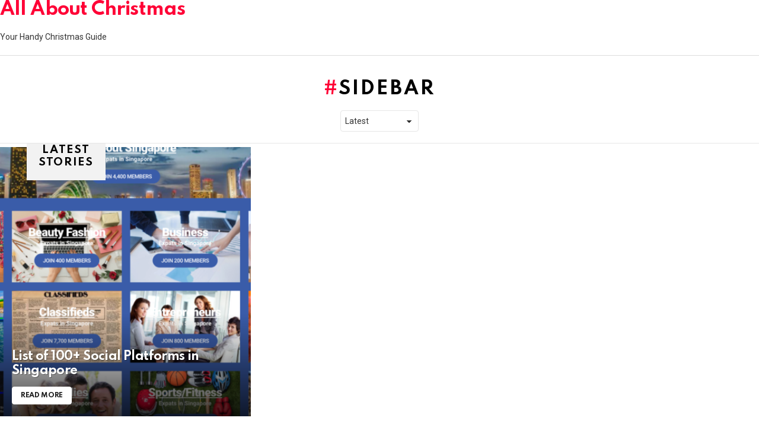

--- FILE ---
content_type: application/javascript
request_url: https://allabout.christmas/wp-content/plugins/easy-social-share-buttons3/assets/modules/sharing-bar.min.js
body_size: 100
content:
jQuery(document).ready(function(s){"use strict";if(!a)var a=function(s,a){var t,e,i,o;return function(){i=this,e=[].slice.call(arguments,0),o=new Date;var r=function(){var n=new Date-o;n<a?t=setTimeout(r,a-n):(t=null,s.apply(i,e))};t||(t=setTimeout(r,a))}};var t=function(s){return s=parseInt(s),!isNaN(s)&&isFinite(s)||(s=0),s};if(s(".essb_bottombar").length&&essb.responsiveEventsCanRun(s(".essb_bottombar"))){var e=s(".essb_bottombar");""==(s(e).find(".essb_links").data("bottombar-appear")||"")&&""==(s(e).find(".essb_links").data("bottombar-disappear")||"")||s(window).on("scroll",a(function(){var a,e=s(window).scrollTop()/(s(document).height()-s(window).height())*100;if(s(".essb_bottombar").length&&(a=s(".essb_bottombar")),a&&void 0!==a){var i=t(s(a).find(".essb_links").data("bottombar-appear")||""),o=t(s(a).find(".essb_links").data("bottombar-disappear")||"");if(i>0){if(e>=i&&!a.hasClass("essb_active_bottombar"))return void a.addClass("essb_active_bottombar");if(e<i&&a.hasClass("essb_active_bottombar"))return void a.removeClass("essb_active_bottombar")}if(o>0){if(e>=o&&!a.hasClass("hidden-float"))return a.addClass("hidden-float"),void a.css({opacity:"0"});if(e<o&&a.hasClass("hidden-float"))return a.removeClass("hidden-float"),void a.css({opacity:"1"})}}},1))}if(essb.responsiveEventsCanRun(s(".essb_topbar"))&&s(".essb_topbar").length){e=s(".essb_topbar");""==(s(e).find(".essb_links").data("topbar-appear")||"")&&""==(s(e).find(".essb_links").data("topbar-disappear")||"")||s(window).on("scroll",a(function(){var a,e=s(window).scrollTop()/(s(document).height()-s(window).height())*100;if(s(".essb_topbar").length&&(a=s(".essb_topbar")),a&&void 0!==a){var i=t(s(a).find(".essb_links").data("topbar-appear")||""),o=t(s(a).find(".essb_links").data("topbar-disappear")||"");if(i>0){if(e>=i&&!a.hasClass("essb_active_topbar"))return void a.addClass("essb_active_topbar");if(e<i&&a.hasClass("essb_active_topbar"))return void a.removeClass("essb_active_topbar")}if(o>0){if(e>=o&&!a.hasClass("hidden-float"))return a.addClass("hidden-float"),void a.css({opacity:"0"});if(e<o&&a.hasClass("hidden-float"))return a.removeClass("hidden-float"),void a.css({opacity:"1"})}}},1))}});


--- FILE ---
content_type: application/javascript
request_url: https://allabout.christmas/wp-content/plugins/wp-simple-pay-pro-3/includes/pro/assets/js/simpay-public-pro.min.js
body_size: 17819
content:
!function(e){var t={};function n(r){if(t[r])return t[r].exports;var o=t[r]={i:r,l:!1,exports:{}};return e[r].call(o.exports,o,o.exports,n),o.l=!0,o.exports}n.m=e,n.c=t,n.d=function(e,t,r){n.o(e,t)||Object.defineProperty(e,t,{enumerable:!0,get:r})},n.r=function(e){"undefined"!=typeof Symbol&&Symbol.toStringTag&&Object.defineProperty(e,Symbol.toStringTag,{value:"Module"}),Object.defineProperty(e,"__esModule",{value:!0})},n.t=function(e,t){if(1&t&&(e=n(e)),8&t)return e;if(4&t&&"object"==typeof e&&e&&e.__esModule)return e;var r=Object.create(null);if(n.r(r),Object.defineProperty(r,"default",{enumerable:!0,value:e}),2&t&&"string"!=typeof e)for(var o in e)n.d(r,o,function(t){return e[t]}.bind(null,o));return r},n.n=function(e){var t=e&&e.__esModule?function(){return e.default}:function(){return e};return n.d(t,"a",t),t},n.o=function(e,t){return Object.prototype.hasOwnProperty.call(e,t)},n.p="",n(n.s=64)}([function(e,t,n){e.exports=n(19)},function(e,t){e.exports=function(e,t,n){return t in e?Object.defineProperty(e,t,{value:n,enumerable:!0,configurable:!0,writable:!0}):e[t]=n,e},e.exports.__esModule=!0,e.exports.default=e.exports},function(e,t){function n(e,t,n,r,o,a,i){try{var c=e[a](i),s=c.value}catch(e){return void n(e)}c.done?t(s):Promise.resolve(s).then(r,o)}e.exports=function(e){return function(){var t=this,r=arguments;return new Promise((function(o,a){var i=e.apply(t,r);function c(e){n(i,o,a,c,s,"next",e)}function s(e){n(i,o,a,c,s,"throw",e)}c(void 0)}))}},e.exports.__esModule=!0,e.exports.default=e.exports},function(e,t){var n=/^(?:submit|button|image|reset|file)$/i,r=/^(?:input|select|textarea|keygen)/i,o=/(\[[^\[\]]*\])/g;function a(e,t,n){if(t.match(o))!function e(t,n,r){if(0===n.length)return r;var o=n.shift(),a=o.match(/^\[(.+?)\]$/);if("[]"===o)return t=t||[],Array.isArray(t)?t.push(e(null,n,r)):(t._values=t._values||[],t._values.push(e(null,n,r))),t;if(a){var i=a[1],c=+i;isNaN(c)?(t=t||{})[i]=e(t[i],n,r):(t=t||[])[c]=e(t[c],n,r)}else t[o]=e(t[o],n,r);return t}(e,function(e){var t=[],n=new RegExp(o),r=/^([^\[\]]*)/.exec(e);for(r[1]&&t.push(r[1]);null!==(r=n.exec(e));)t.push(r[1]);return t}(t),n);else{var r=e[t];r?(Array.isArray(r)||(e[t]=[r]),e[t].push(n)):e[t]=n}return e}function i(e,t,n){return n=n.replace(/(\r)?\n/g,"\r\n"),n=(n=encodeURIComponent(n)).replace(/%20/g,"+"),e+(e?"&":"")+encodeURIComponent(t)+"="+n}e.exports=function(e,t){"object"!=typeof t?t={hash:!!t}:void 0===t.hash&&(t.hash=!0);for(var o=t.hash?{}:"",c=t.serializer||(t.hash?a:i),s=e&&e.elements?e.elements:[],u=Object.create(null),p=0;p<s.length;++p){var l=s[p];if((t.disabled||!l.disabled)&&l.name&&r.test(l.nodeName)&&!n.test(l.type)){var d=l.name,f=l.value;if("checkbox"!==l.type&&"radio"!==l.type||l.checked||(f=void 0),t.empty){if("checkbox"!==l.type||l.checked||(f=""),"radio"===l.type&&(u[l.name]||l.checked?l.checked&&(u[l.name]=!0):u[l.name]=!1),null==f&&"radio"==l.type)continue}else if(!f)continue;if("select-multiple"!==l.type)o=c(o,d,f);else{f=[];for(var m=l.options,y=!1,h=0;h<m.length;++h){var g=m[h],v=t.empty&&!g.value,b=g.value||v;g.selected&&b&&(y=!0,o=t.hash&&"[]"!==d.slice(d.length-2)?c(o,d+"[]",g.value):c(o,d,g.value))}!y&&t.empty&&(o=c(o,d,""))}}}if(t.empty)for(var d in u)u[d]||(o=c(o,d,""));return o}},function(e,t,n){"use strict";(function(e){n.d(t,"a",(function(){return c}));var r=n(2),o=n.n(r),a=n(0),i=n.n(a);function c(_x,e){return s.apply(this,arguments)}function s(){return(s=o()(i.a.mark((function t(n,r){return i.a.wrap((function(t){for(;;)switch(t.prev=t.next){case 0:return t.prev=0,t.next=3,e.ajax({data:r,method:"POST",url:"".concat(wpApiSettings.root,"wpsp/").concat(n),beforeSend:function(e){e.setRequestHeader("X-WP-Nonce",wpApiSettings.nonce)}});case 3:return t.abrupt("return",t.sent);case 6:throw t.prev=6,t.t0=t.catch(0),t.t0.responseJSON;case 10:case"end":return t.stop()}}),t,null,[[0,6]])})))).apply(this,arguments)}}).call(this,n(5))},function(e,t){e.exports=jQuery},function(e,t,n){var r=n(30),o=n(31),a=n(32),i=n(33);e.exports=function(e){return r(e)||o(e)||a(e)||i()},e.exports.__esModule=!0,e.exports.default=e.exports},,function(e,t){function n(t){return e.exports=n="function"==typeof Symbol&&"symbol"==typeof Symbol.iterator?function(e){return typeof e}:function(e){return e&&"function"==typeof Symbol&&e.constructor===Symbol&&e!==Symbol.prototype?"symbol":typeof e},e.exports.__esModule=!0,e.exports.default=e.exports,n(t)}e.exports=n,e.exports.__esModule=!0,e.exports.default=e.exports},,function(e,t,n){"use strict";n.d(t,"a",(function(){return a.a})),n.d(t,"b",(function(){return r})),n.d(t,"c",(function(){return o}));var r={};n.r(r),n.d(r,"create",(function(){return d}));var o={};n.r(o),n.d(o,"create",(function(){return y})),n.d(o,"updatePaymentMethod",(function(){return h}));var a=n(4),i=n(1),c=n.n(i),s=n(3),u=n.n(s);function p(e,t){var n=Object.keys(e);if(Object.getOwnPropertySymbols){var r=Object.getOwnPropertySymbols(e);t&&(r=r.filter((function(t){return Object.getOwnPropertyDescriptor(e,t).enumerable}))),n.push.apply(n,r)}return n}function l(e){for(var t=1;t<arguments.length;t++){var n=null!=arguments[t]?arguments[t]:{};t%2?p(Object(n),!0).forEach((function(t){c()(e,t,n[t])})):Object.getOwnPropertyDescriptors?Object.defineProperties(e,Object.getOwnPropertyDescriptors(n)):p(Object(n)).forEach((function(t){Object.defineProperty(e,t,Object.getOwnPropertyDescriptor(n,t))}))}return e}function d(){var e=arguments.length>0&&void 0!==arguments[0]?arguments[0]:{},t=arguments.length>1?arguments[1]:void 0,n=t.id,r=t.state;return Object(a.a)("v2/setupintent/create",l({form_values:u()(t[0],{hash:!0}),form_data:JSON.stringify(r),form_id:n},e))}function f(e,t){var n=Object.keys(e);if(Object.getOwnPropertySymbols){var r=Object.getOwnPropertySymbols(e);t&&(r=r.filter((function(t){return Object.getOwnPropertyDescriptor(e,t).enumerable}))),n.push.apply(n,r)}return n}function m(e){for(var t=1;t<arguments.length;t++){var n=null!=arguments[t]?arguments[t]:{};t%2?f(Object(n),!0).forEach((function(t){c()(e,t,n[t])})):Object.getOwnPropertyDescriptors?Object.defineProperties(e,Object.getOwnPropertyDescriptors(n)):f(Object(n)).forEach((function(t){Object.defineProperty(e,t,Object.getOwnPropertyDescriptor(n,t))}))}return e}function y(){var e=arguments.length>0&&void 0!==arguments[0]?arguments[0]:{},t=arguments.length>1?arguments[1]:void 0,n=t.id,r=t.state,o=t.__unstableLegacyFormData;return Object(a.a)("v2/subscription",m({form_values:u()(t[0],{hash:!0}),form_data:JSON.stringify(m(m({},o),r)),form_id:n},e))}function h(e,t,n,r,o){return Object(a.a)("v2/subscription/payment_method/".concat(n,"/").concat(e),{customer_nonce:t,form_values:o,form_id:r})}},function(e,t,n){"use strict";n.d(t,"a",(function(){return o})),n.d(t,"b",(function(){return a}));var r={base:{color:"#32325d",fontFamily:"-apple-system, BlinkMacSystemFont, Segoe UI, Helvetica, Arial, sans-serif, Apple Color Emoji, Segoe UI Emoji",fontSize:"15px",fontSmoothing:"antialiased",fontWeight:"normal","::placeholder":{color:"#aab7c4"}},invalid:{color:"#fa755a",iconColor:"#fa755a"}};function o(e,t){if(document.getElementById("simpay-stripe-element-styles"))return r;var n,o=document.createElement("style");if(o.id="simpay-stripe-element-styles",(n=document.querySelector("input.simpay-email"))||(n=document.querySelector('body [role="main"] input:not([type="hidden"])')),!n)return o.innerHTML=".StripeElement.simpay-field-wrap {\n\t\t\tbackground: #fff;\n\t\t\tborder: 1px solid #d1d1d1;\n\t\t\tborder-radius: 4px;\n\t\t\tpadding: 0.4375em;\n\t\t\theight: 36px;\n\t\t\tmin-height: 36px;\n\t\t}",document.body.appendChild(o),r;var a=window.getComputedStyle(n),i=(window.getComputedStyle(n,"::placeholder"),["top","right","bottom","left"].map((function(e){return"border-".concat(e,"-color: ").concat(a.getPropertyValue("border-".concat(e,"-color")),";\n\t\t\tborder-").concat(e,"-width: ").concat(a.getPropertyValue("border-".concat(e,"-width")),";\n\t\t\tborder-").concat(e,"-style: ").concat(a.getPropertyValue("border-".concat(e,"-style")),";\n\t\t\tpadding-").concat(e,": ").concat(a.getPropertyValue("padding-".concat(e)),";")}))),c=["top-right","bottom-right","bottom-left","top-left"].map((function(e){return"border-".concat(e,"-radius: ").concat(a.getPropertyValue("border-".concat(e,"-radius")),";")}));return o.innerHTML=".StripeElement.simpay-field-wrap {\n\t\t\tbackground-color: ".concat(a.getPropertyValue("background-color"),";\n\t\t\t").concat(i.join(""),"\n\t\t\t").concat(c.join(""),"\n\t\t}"),document.body.appendChild(o),{base:{color:a.getPropertyValue("color"),fontFamily:a.getPropertyValue("font-family"),fontSize:a.getPropertyValue("font-size"),fontWeight:a.getPropertyValue("font-weight"),fontSmoothing:a.getPropertyValue("-webkit-font-smoothing"),"::placeholder":{color:"#c7c7c7"}}}}function a(e){var t=e.find(".simpay-billing-address-container");return{name:e.find(".simpay-customer-name").val()||null,email:e.find(".simpay-email").val()||null,phone:e.find(".simpay-telephone").val()||null,address:0!==t.length?{line1:t.find(".simpay-address-street").val()||null,city:t.find(".simpay-address-city").val()||null,state:t.find(".simpay-address-state").val()||null,postal_code:t.find(".simpay-address-zip").val()||null,country:t.find(".simpay-address-country").val()||null}:null}}},function(e,t,n){"use strict";n.d(t,"b",(function(){return O})),n.d(t,"a",(function(){return x})),n.d(t,"c",(function(){return P}));var r=n(24),o=n(1),a=n.n(o),i=n(2),c=n.n(i),s=n(0),u=n.n(s),p=n(3),l=n.n(p),d=n(39),f=n(10);function m(e,t){var n=Object.keys(e);if(Object.getOwnPropertySymbols){var r=Object.getOwnPropertySymbols(e);t&&(r=r.filter((function(t){return Object.getOwnPropertyDescriptor(e,t).enumerable}))),n.push.apply(n,r)}return n}function y(e){for(var t=1;t<arguments.length;t++){var n=null!=arguments[t]?arguments[t]:{};t%2?m(Object(n),!0).forEach((function(t){a()(e,t,n[t])})):Object.getOwnPropertyDescriptors?Object.defineProperties(e,Object.getOwnPropertyDescriptors(n)):m(Object(n)).forEach((function(t){Object.defineProperty(e,t,Object.getOwnPropertyDescriptor(n,t))}))}return e}var h=window.wpsp.api,g=h.customers,v=h.charges,b=h.subscriptions;function w(){return(w=c()(u.a.mark((function e(t){var n,o,a,i,c,s,p,m,h,w,_,j,S,k,D,I,L,E;return u.a.wrap((function(e){for(;;)switch(e.prev=e.next){case 0:if(n=t[0].querySelector(".simpay-ach-debit-wrap"),o=n.dataset,a=o.publicToken,i=o.accountId,c=t.id,s=t.enable,p=t.state,m=t.__unstableLegacyFormData,h=m.stripeParams.success_url,w=p.isSubscription,_=p.isRecurring,a){e.next=8;break}return s(),e.abrupt("return",r.b.open());case 8:return window.localStorage.removeItem(O),window.localStorage.removeItem(x),window.localStorage.removeItem(P),e.next=13,Object(f.a)("v2/plaid-token",{form_values:l()(t[0],{hash:!0}),form_data:y(y({},m),p),form_id:c,public_token:a,account_id:i});case 13:return j=e.sent,S=j.stripe_bank_account_token,e.next=17,g.create({source_id:S},t);case 17:if(k=e.sent,D=k.customer,I=k.nonce,!w&&!_){e.next=25;break}return e.next=23,b.create({customer_id:D.id,customer_nonce:I},t);case 23:e.next=28;break;case 25:return L=D.default_source,e.next=28,v.create({customer_id:D.id,customer_nonce:I,source_id:L},t);case 28:E=Object(d.a)(h,{customer_id:D.id}),window.location.href=E;case 30:case"end":return e.stop()}}),e)})))).apply(this,arguments)}var _=window.wpsp.paymentForms.registerPaymentMethod,O="simpay_form",x="simpay_form_redirect",P="simpay_token";_("ach-debit",{setup:r.a,submit:function(_x){return w.apply(this,arguments)}})},function(e,t){function n(e,t){for(var n=0;n<t.length;n++){var r=t[n];r.enumerable=r.enumerable||!1,r.configurable=!0,"value"in r&&(r.writable=!0),Object.defineProperty(e,r.key,r)}}e.exports=function(e,t,r){return t&&n(e.prototype,t),r&&n(e,r),Object.defineProperty(e,"prototype",{writable:!1}),e},e.exports.__esModule=!0,e.exports.default=e.exports},function(e,t){e.exports=function(e,t){if(!(e instanceof t))throw new TypeError("Cannot call a class as a function")},e.exports.__esModule=!0,e.exports.default=e.exports},function(e,t,n){"use strict";function r(e){return(function(e){let t;try{t=new URL(e,"http://example.com").search.substring(1)}catch(e){}if(t)return t}(e)||"").replace(/\+/g,"%20").split("&").reduce((e,t)=>{const[n,r=""]=t.split("=").filter(Boolean).map(decodeURIComponent);return n&&function(e,t,n){const r=t.length,o=r-1;for(let a=0;a<r;a++){let r=t[a];!r&&Array.isArray(e)&&(r=e.length.toString());const i=!isNaN(Number(t[a+1]));e[r]=a===o?n:e[r]||(i?[]:{}),Array.isArray(e[r])&&!i&&(e[r]={...e[r]}),e=e[r]}}(e,n.replace(/\]/g,"").split("["),r),e},{})}n.d(t,"a",(function(){return r}))},,function(e,t){function n(t){return e.exports=n=Object.setPrototypeOf?Object.getPrototypeOf:function(e){return e.__proto__||Object.getPrototypeOf(e)},e.exports.__esModule=!0,e.exports.default=e.exports,n(t)}e.exports=n,e.exports.__esModule=!0,e.exports.default=e.exports},function(e,t){e.exports=function(e,t){(null==t||t>e.length)&&(t=e.length);for(var n=0,r=new Array(t);n<t;n++)r[n]=e[n];return r},e.exports.__esModule=!0,e.exports.default=e.exports},function(e,t,n){var r=function(e){"use strict";var t=Object.prototype,n=t.hasOwnProperty,r="function"==typeof Symbol?Symbol:{},o=r.iterator||"@@iterator",a=r.asyncIterator||"@@asyncIterator",i=r.toStringTag||"@@toStringTag";function c(e,t,n){return Object.defineProperty(e,t,{value:n,enumerable:!0,configurable:!0,writable:!0}),e[t]}try{c({},"")}catch(e){c=function(e,t,n){return e[t]=n}}function s(e,t,n,r){var o=t&&t.prototype instanceof l?t:l,a=Object.create(o.prototype),i=new x(r||[]);return a._invoke=function(e,t,n){var r="suspendedStart";return function(o,a){if("executing"===r)throw new Error("Generator is already running");if("completed"===r){if("throw"===o)throw a;return{value:void 0,done:!0}}for(n.method=o,n.arg=a;;){var i=n.delegate;if(i){var c=w(i,n);if(c){if(c===p)continue;return c}}if("next"===n.method)n.sent=n._sent=n.arg;else if("throw"===n.method){if("suspendedStart"===r)throw r="completed",n.arg;n.dispatchException(n.arg)}else"return"===n.method&&n.abrupt("return",n.arg);r="executing";var s=u(e,t,n);if("normal"===s.type){if(r=n.done?"completed":"suspendedYield",s.arg===p)continue;return{value:s.arg,done:n.done}}"throw"===s.type&&(r="completed",n.method="throw",n.arg=s.arg)}}}(e,n,i),a}function u(e,t,n){try{return{type:"normal",arg:e.call(t,n)}}catch(e){return{type:"throw",arg:e}}}e.wrap=s;var p={};function l(){}function d(){}function f(){}var m={};c(m,o,(function(){return this}));var y=Object.getPrototypeOf,h=y&&y(y(P([])));h&&h!==t&&n.call(h,o)&&(m=h);var g=f.prototype=l.prototype=Object.create(m);function v(e){["next","throw","return"].forEach((function(t){c(e,t,(function(e){return this._invoke(t,e)}))}))}function b(e,t){var r;this._invoke=function(o,a){function i(){return new t((function(r,i){!function r(o,a,i,c){var s=u(e[o],e,a);if("throw"!==s.type){var p=s.arg,l=p.value;return l&&"object"==typeof l&&n.call(l,"__await")?t.resolve(l.__await).then((function(e){r("next",e,i,c)}),(function(e){r("throw",e,i,c)})):t.resolve(l).then((function(e){p.value=e,i(p)}),(function(e){return r("throw",e,i,c)}))}c(s.arg)}(o,a,r,i)}))}return r=r?r.then(i,i):i()}}function w(e,t){var n=e.iterator[t.method];if(void 0===n){if(t.delegate=null,"throw"===t.method){if(e.iterator.return&&(t.method="return",t.arg=void 0,w(e,t),"throw"===t.method))return p;t.method="throw",t.arg=new TypeError("The iterator does not provide a 'throw' method")}return p}var r=u(n,e.iterator,t.arg);if("throw"===r.type)return t.method="throw",t.arg=r.arg,t.delegate=null,p;var o=r.arg;return o?o.done?(t[e.resultName]=o.value,t.next=e.nextLoc,"return"!==t.method&&(t.method="next",t.arg=void 0),t.delegate=null,p):o:(t.method="throw",t.arg=new TypeError("iterator result is not an object"),t.delegate=null,p)}function _(e){var t={tryLoc:e[0]};1 in e&&(t.catchLoc=e[1]),2 in e&&(t.finallyLoc=e[2],t.afterLoc=e[3]),this.tryEntries.push(t)}function O(e){var t=e.completion||{};t.type="normal",delete t.arg,e.completion=t}function x(e){this.tryEntries=[{tryLoc:"root"}],e.forEach(_,this),this.reset(!0)}function P(e){if(e){var t=e[o];if(t)return t.call(e);if("function"==typeof e.next)return e;if(!isNaN(e.length)){var r=-1,a=function t(){for(;++r<e.length;)if(n.call(e,r))return t.value=e[r],t.done=!1,t;return t.value=void 0,t.done=!0,t};return a.next=a}}return{next:j}}function j(){return{value:void 0,done:!0}}return d.prototype=f,c(g,"constructor",f),c(f,"constructor",d),d.displayName=c(f,i,"GeneratorFunction"),e.isGeneratorFunction=function(e){var t="function"==typeof e&&e.constructor;return!!t&&(t===d||"GeneratorFunction"===(t.displayName||t.name))},e.mark=function(e){return Object.setPrototypeOf?Object.setPrototypeOf(e,f):(e.__proto__=f,c(e,i,"GeneratorFunction")),e.prototype=Object.create(g),e},e.awrap=function(e){return{__await:e}},v(b.prototype),c(b.prototype,a,(function(){return this})),e.AsyncIterator=b,e.async=function(t,n,r,o,a){void 0===a&&(a=Promise);var i=new b(s(t,n,r,o),a);return e.isGeneratorFunction(n)?i:i.next().then((function(e){return e.done?e.value:i.next()}))},v(g),c(g,i,"Generator"),c(g,o,(function(){return this})),c(g,"toString",(function(){return"[object Generator]"})),e.keys=function(e){var t=[];for(var n in e)t.push(n);return t.reverse(),function n(){for(;t.length;){var r=t.pop();if(r in e)return n.value=r,n.done=!1,n}return n.done=!0,n}},e.values=P,x.prototype={constructor:x,reset:function(e){if(this.prev=0,this.next=0,this.sent=this._sent=void 0,this.done=!1,this.delegate=null,this.method="next",this.arg=void 0,this.tryEntries.forEach(O),!e)for(var t in this)"t"===t.charAt(0)&&n.call(this,t)&&!isNaN(+t.slice(1))&&(this[t]=void 0)},stop:function(){this.done=!0;var e=this.tryEntries[0].completion;if("throw"===e.type)throw e.arg;return this.rval},dispatchException:function(e){if(this.done)throw e;var t=this;function r(n,r){return i.type="throw",i.arg=e,t.next=n,r&&(t.method="next",t.arg=void 0),!!r}for(var o=this.tryEntries.length-1;o>=0;--o){var a=this.tryEntries[o],i=a.completion;if("root"===a.tryLoc)return r("end");if(a.tryLoc<=this.prev){var c=n.call(a,"catchLoc"),s=n.call(a,"finallyLoc");if(c&&s){if(this.prev<a.catchLoc)return r(a.catchLoc,!0);if(this.prev<a.finallyLoc)return r(a.finallyLoc)}else if(c){if(this.prev<a.catchLoc)return r(a.catchLoc,!0)}else{if(!s)throw new Error("try statement without catch or finally");if(this.prev<a.finallyLoc)return r(a.finallyLoc)}}}},abrupt:function(e,t){for(var r=this.tryEntries.length-1;r>=0;--r){var o=this.tryEntries[r];if(o.tryLoc<=this.prev&&n.call(o,"finallyLoc")&&this.prev<o.finallyLoc){var a=o;break}}a&&("break"===e||"continue"===e)&&a.tryLoc<=t&&t<=a.finallyLoc&&(a=null);var i=a?a.completion:{};return i.type=e,i.arg=t,a?(this.method="next",this.next=a.finallyLoc,p):this.complete(i)},complete:function(e,t){if("throw"===e.type)throw e.arg;return"break"===e.type||"continue"===e.type?this.next=e.arg:"return"===e.type?(this.rval=this.arg=e.arg,this.method="return",this.next="end"):"normal"===e.type&&t&&(this.next=t),p},finish:function(e){for(var t=this.tryEntries.length-1;t>=0;--t){var n=this.tryEntries[t];if(n.finallyLoc===e)return this.complete(n.completion,n.afterLoc),O(n),p}},catch:function(e){for(var t=this.tryEntries.length-1;t>=0;--t){var n=this.tryEntries[t];if(n.tryLoc===e){var r=n.completion;if("throw"===r.type){var o=r.arg;O(n)}return o}}throw new Error("illegal catch attempt")},delegateYield:function(e,t,n){return this.delegate={iterator:P(e),resultName:t,nextLoc:n},"next"===this.method&&(this.arg=void 0),p}},e}(e.exports);try{regeneratorRuntime=r}catch(e){"object"==typeof globalThis?globalThis.regeneratorRuntime=r:Function("r","regeneratorRuntime = r")(r)}},function(e,t,n){"use strict";(function(e){n.d(t,"a",(function(){return a}));var r=n(8),o=n.n(r);function a(e,t,n){var r=!1;"object"===o()(e)?(e.preventDefault(),r=e.target.dataset.formId):r=e;var a=document.querySelectorAll('.simpay-modal[data-form-id="'+r+'"]');0!==a.length&&(a=a[a.length-1],document.body.appendChild(a),"0"!==getComputedStyle(a).getPropertyValue("opacity")?(a.style.opacity=0,a.style.height=0):(a.style.opacity=1,a.style.height="100%",function(e){var t=["button:not([disabled])",'input:not([type="hidden"]):not([aria-hidden]):not([disabled])',"select:not([disabled])","textarea:not([disabled])"].join(","),n=e.querySelector(t);n&&(n.focus(),n.parentElement.classList.add("is-focused"))}(a)))}var i=!1;e(document.body).on("simpayBindCoreFormEventsAndTriggers",(function(e,t,n){!function(e,t,n){if(!0!==i){i=!0;var r=document.querySelectorAll("input.simpay-modal-control"),o=document.querySelectorAll("*:not(input).simpay-modal-control");_.each(r,(function(e){e.addEventListener("change",a)})),_.each(o,(function(e){e.addEventListener("click",a)}))}}()}))}).call(this,n(5))},function(e,t,n){"use strict";t.a=function(e){var t=e.__unstableLegacyFormData.checkoutButtonLoadingText;e.addClass("simpay-checkout-form--loading"),e.find(".simpay-checkout-btn").prop("disabled",!0).addClass("simpay-disabled").find("span").html(t)}},function(e,t,n){"use strict";t.a=function(e,t){var n,r=e.enable,o=e.__unstableLegacyFormData,a=o.stripeErrorMessages,i=o.unknownError;if(t&&""===t)n="";else if(void 0!==t){var c=t.message,s=t.code;n=c||t,s&&a[s]&&(n=a[s])}else n=i;e.find(".simpay-errors").html(n),r()}},function(e,t,n){"use strict";n.d(t,"b",(function(){return d})),n.d(t,"a",(function(){return m}));var r=n(2),o=n.n(r),a=n(0),i=n.n(a),c=n(39),s=window.wpsp.api,u=s.customers,p=s.subscriptions,l=s.paymentintents;function d(_x,e,t){return f.apply(this,arguments)}function f(){return(f=o()(i.a.mark((function e(t,n,r){var o,a,c;return i.a.wrap((function(e){for(;;)switch(e.prev=e.next){case 0:return o=n.nonce,a=n.customer,c=r.stripeInstance,e.next=4,p.create({customer_id:a.id,customer_nonce:o},r).then((function(e){var n=e.status,r=e.latest_invoice.payment_intent,o=e.pending_setup_intent;if("active"===n||"trialing"===n&&!r&&!o)return e;var a=o||r,i=a.status,s=a.client_secret,u=a.last_payment_error;if("requires_payment_method"===i)throw{message:u.message};return"requires_action"===i?c[o?"confirmCardSetup":"confirmCardPayment"](s,{payment_method:t.id}).then((function(e){var t=e.error;if(t)throw t})):void 0}));case 4:return e.abrupt("return",e.sent);case 5:case"end":return e.stop()}}),e)})))).apply(this,arguments)}function m(e,t,n){return y.apply(this,arguments)}function y(){return(y=o()(i.a.mark((function e(t,n,r){var o,a,c;return i.a.wrap((function(e){for(;;)switch(e.prev=e.next){case 0:return o=n.nonce,a=n.customer,c=r.stripeInstance,e.next=4,l.create({customer_id:a.id,customer_nonce:o,payment_method_id:t.id,payment_method_type:"card"},r).then((function(e){var t=e.client_secret;return c.confirmCardPayment(t).then((function(e){if(e.error)throw e.error;return e}))}));case 4:return e.abrupt("return",e.sent);case 5:case"end":return e.stop()}}),e)})))).apply(this,arguments)}function h(){return(h=o()(i.a.mark((function e(t){var n,r,o,a,s,p,l,f,y,h,g,v;return i.a.wrap((function(e){for(;;)switch(e.prev=e.next){case 0:return n=t.stripeInstance,r=t.stripeInstance.elements,o=t.getOwnerData,a=t.state,s=t.__unstableLegacyFormData,p=s.stripeParams.success_url,l=a.isSubscription,f=a.isRecurring,e.next=5,n.createPaymentMethod({type:"card",card:r.card,billing_details:o(t)}).then((function(e){if(e.error)throw e.error;return e.paymentMethod}));case 5:return y=e.sent,e.next=8,u.create({payment_method_id:y.id},t);case 8:if(h=e.sent,!l&&!f){e.next=14;break}return e.next=12,d(y,h,t);case 12:e.next=16;break;case 14:return e.next=16,m(y,h,t);case 16:g=h.customer,v=Object(c.a)(p,{customer_id:g.id}),window.location.href=v;case 19:case"end":return e.stop()}}),e)})))).apply(this,arguments)}t.c=function(e){return h.apply(this,arguments)}},function(e,t,n){"use strict";(function(e){n.d(t,"b",(function(){return r}));var r,o=n(1),a=n.n(o),i=n(2),c=n.n(i),s=n(0),u=n.n(s),p=n(3),l=n.n(p),d=n(38),f=n(67),m=n(12),y=n(10),h=n(20);function g(e,t){var n=Object.keys(e);if(Object.getOwnPropertySymbols){var r=Object.getOwnPropertySymbols(e);t&&(r=r.filter((function(t){return Object.getOwnPropertyDescriptor(e,t).enumerable}))),n.push.apply(n,r)}return n}function v(e){for(var t=1;t<arguments.length;t++){var n=null!=arguments[t]?arguments[t]:{};t%2?g(Object(n),!0).forEach((function(t){a()(e,t,n[t])})):Object.getOwnPropertyDescriptors?Object.defineProperties(e,Object.getOwnPropertyDescriptors(n)):g(Object(n)).forEach((function(t){Object.defineProperty(e,t,Object.getOwnPropertyDescriptor(n,t))}))}return e}e(document.body).on("simpayBindCoreFormEventsAndTriggers",(function(e,t,n){t.cart;var r=t[0].querySelector(".simpay-ach-debit-wrap button");if(r&&Object(d.a)(window.location.href,"oauth_redirect_uri")){!function(e,t){var n=window.localStorage.getItem("simpay_form");n&&(n=n.split("&"),window.localStorage.removeItem(m.b),window.localStorage.removeItem(m.a),n.forEach((function(t){var n=t.split("="),r=n[0].replace(/%5B/g,"[").replace(/%5D/g,"]"),o=decodeURIComponent(n[1].replace(/\+/g," ")),a=e[0].querySelector('[name="'.concat(r,'"]'));if(a){var i=new window.Event("change");switch(a.type){case"checkbox":a.checked="on"===o,a.dispatchEvent(i);break;case"radio":var c=e[0].querySelector('[name="'.concat(r,'"][value="').concat(o,'"]'));c.checked=!0,c.dispatchEvent(i);break;default:a.value=o,a.dispatchEvent(i)}}})),e.trigger("totalChanged",[e,t]))}(t,n),"overlay"===t.state.displayType&&Object(h.a)(t.id,t,n);var o=new window.Event("click");r.dispatchEvent(o);var a=t[0].querySelector("#simpay-payment-method-toggle-ach-debit");a&&a.dispatchEvent(o)}})),t.a=function(e){var t=e[0].querySelector(".simpay-ach-debit-wrap");if(t){var n=e.id,o=e.state,a=e.__unstableLegacyFormData,i=e.error,s=o.livemode,p=a.companyName,h=e[0].querySelector(".simpay-checkout-btn-container"),g=e[0].querySelectorAll(".simpay-form-tabs-toggles__toggle"),b=function(e){var t=e.target;h.style.display="simpay-payment-method-toggle-ach-debit"===t.id?"none":"block"};g&&(_.each(g,(function(e){return e.addEventListener("click",b)})),b({target:g[0]}));var w=function(){var t=c()(u.a.mark((function t(){var r,i;return u.a.wrap((function(t){for(;;)switch(t.prev=t.next){case 0:return window.localStorage.setItem(m.b,l()(e[0])),window.localStorage.setItem(m.a,window.location.href),t.next=4,Object(y.a)("v2/plaid-token/create-link-token",{form_values:l()(e[0],{hash:!0}),form_data:v(v({},a),o),form_id:n});case 4:return r=t.sent,i=r.link_token,t.abrupt("return",i);case 7:case"end":return t.stop()}}),t)})));return function(){return t.apply(this,arguments)}}(),O={env:!0===s?"production":"sandbox",clientName:p,product:["auth"],selectAccount:!0,onSuccess:function(e,n){var r=n.account_id;t.style.display="none",h.style.display="block",_.each(g,(function(e){return e.removeEventListener("click",b)})),t.dataset.publicToken=e,t.dataset.accountId=r},onExit:function(e){r.destroy(),null!==e&&i(e)}},x=t.querySelector("button");x&&(x.addEventListener("click",function(){var e=c()(u.a.mark((function e(t){var n,o,a;return u.a.wrap((function(e){for(;;)switch(e.prev=e.next){case 0:if(t.preventDefault(),e.prev=1,n=window.localStorage.getItem(m.c),o=n){e.next=9;break}return e.next=7,w();case 7:o=e.sent,window.localStorage.setItem(m.c,o);case 9:a=v({token:o},O),n&&(a.receivedRedirectUri=Object(d.a)(window.location.href,"oauth_redirect_uri"),window.history.pushState("","",Object(f.a)(window.location.href,"oauth_redirect_uri")),window.localStorage.removeItem(m.c)),(r=Plaid.create(a)).open(),e.next=18;break;case 15:e.prev=15,e.t0=e.catch(1),i(e.t0);case 18:case"end":return e.stop()}}),e,null,[[1,15]])})));return function(_x){return e.apply(this,arguments)}}()),x.addEventListener("keyup",(function(e){13===e.keyCode&&(e.preventDefault(),r.open())})))}}}).call(this,n(5))},function(e,t,n){"use strict";function r(e){let t="";const n=Object.entries(e);let r;for(;r=n.shift();){let[e,o]=r;if(Array.isArray(o)||o&&o.constructor===Object){const t=Object.entries(o).reverse();for(const[r,o]of t)n.unshift([`${e}[${r}]`,o])}else void 0!==o&&(null===o&&(o=""),t+="&"+[e,o].map(encodeURIComponent).join("="))}return t.substr(1)}n.d(t,"a",(function(){return r}))},function(e,t,n){var r=n(59);e.exports=function(e,t){if("function"!=typeof t&&null!==t)throw new TypeError("Super expression must either be null or a function");e.prototype=Object.create(t&&t.prototype,{constructor:{value:e,writable:!0,configurable:!0}}),Object.defineProperty(e,"prototype",{writable:!1}),t&&r(e,t)},e.exports.__esModule=!0,e.exports.default=e.exports},function(e,t,n){var r=n(8).default,o=n(60);e.exports=function(e,t){if(t&&("object"===r(t)||"function"==typeof t))return t;if(void 0!==t)throw new TypeError("Derived constructors may only return object or undefined");return o(e)},e.exports.__esModule=!0,e.exports.default=e.exports},,,function(e,t,n){var r=n(18);e.exports=function(e){if(Array.isArray(e))return r(e)},e.exports.__esModule=!0,e.exports.default=e.exports},function(e,t){e.exports=function(e){if("undefined"!=typeof Symbol&&null!=e[Symbol.iterator]||null!=e["@@iterator"])return Array.from(e)},e.exports.__esModule=!0,e.exports.default=e.exports},function(e,t,n){var r=n(18);e.exports=function(e,t){if(e){if("string"==typeof e)return r(e,t);var n=Object.prototype.toString.call(e).slice(8,-1);return"Object"===n&&e.constructor&&(n=e.constructor.name),"Map"===n||"Set"===n?Array.from(e):"Arguments"===n||/^(?:Ui|I)nt(?:8|16|32)(?:Clamped)?Array$/.test(n)?r(e,t):void 0}},e.exports.__esModule=!0,e.exports.default=e.exports},function(e,t){e.exports=function(){throw new TypeError("Invalid attempt to spread non-iterable instance.\nIn order to be iterable, non-array objects must have a [Symbol.iterator]() method.")},e.exports.__esModule=!0,e.exports.default=e.exports},function(e,t,n){"use strict";(function(e){n.d(t,"a",(function(){return a}));var r=n(6),o=n.n(r);function a(e,t,n){var r=e.currency,a=e.recurring,i=e.can_recur,c=n.paymentMethods,s=c.filter((function(e){return e.currencies.includes(r)})),u=_.map(s,"id"),p=c.filter((function(e){return!0===e.recurring})),l=_.map(p,"id"),d=t[0].querySelectorAll(".simpay-payment-method-toggle"),f=t[0].querySelector(".simpay-payment-method-toggle.is-active"),m=0;o()(d).forEach((function(e){var n=e.dataset.paymentMethod,r=u.includes(n),o=l.includes(n);if(r){e.style.display="block",null!==a&&!1===i&&!1===o&&(e.style.display="none");var c=t[0].querySelector(".simpay-recurring-amount-toggle");c&&!0===c.checked&&!1===o&&(e.style.display="none")}else e.style.display="none";"block"===e.style.display&&(m+=1)})),"none"===f.style.display&&t.find(".simpay-payment-method-toggle:visible").first().click(),t[0].querySelector(".simpay-form-tabs-toggles").style.display=1===m?"none":"flex"}e(document.body).on("simpayBindCoreFormEventsAndTriggers",(function(e,t,n){t[0].querySelector(".simpay-card-container")&&t.on("simpayMultiPlanChanged",(function(e,r){a(r,t,n)}))}))}).call(this,n(5))},function(e,t,n){"use strict";(function(e){var t=n(8),r=n.n(t),o=window.spShared,a=o.convertToDollars,i=o.formatCurrency,c=window.simpayApp.isStripeCheckoutForm;function s(e,t,n){!function(e){var t=e.cart,n=i(t.isZeroDecimal()?t.getSubtotal():a(t.getSubtotal()),!0,t.getCurrencySymbol(),t.isZeroDecimal());e.find(".simpay-subtotal-amount-value").text(n),e.find(".simpay-subtotal-amount-container").toggle(t.getTotal()!==t.getSubtotal())}(t),function(e){var t=e.cart,n=t.getCoupon();if(e.find(".simpay-coupon-amount-container").toggle("object"===r()(n)),"object"===r()(n)){var o=i(t.isZeroDecimal()?t.getDiscount():a(t.getDiscount()),!0,t.getCurrencySymbol(),t.isZeroDecimal());e.find(".simpay-coupon-amount-name").text(n.id),e.find(".simpay-coupon-amount-value").text("-".concat(o))}}(t),function(e){var t=e.cart,n=0,r=t.getAppliedTaxRates();_.forEach(r,(function(r,o){var c=r.reduce((function(e,t){return e+t}),0);n+=c;var s=i(t.isZeroDecimal()?c:a(c),!0,t.getCurrencySymbol(),t.isZeroDecimal());e.find(".simpay-tax-amount-value-".concat(o)).text(s)})),e.find(".simpay-tax-amount").val(n)}(t),function(e,t){var n=e.cart,r=i(n.isZeroDecimal()?n.getTotal():a(n.getTotal()),!0,n.getCurrencySymbol(),n.isZeroDecimal());e.find(".simpay-total-amount-value").text(r),window.simpayApp.setCoreFinalAmount(e,t);var o=t.startTrial,s=t.paymentButtonText,u=t.checkoutButtonText,p=c(t)?e.find(".simpay-payment-btn span"):e.find(".simpay-checkout-btn span");if(0===n.getTotal())p.html(o);else{var l='<em class="simpay-total-amount-value">'.concat(r,"</span>"),d=c(t)?s:u;p.html(d.replace("{{amount}}",l))}}(t,n),function(e){var t,n,r,o,c,s,u,p,l,d,f,m,y,h,g=e[0].querySelector(".simpay-total-amount-recurring-container");if(g)try{if(!1===e.cart.getLineItem("base").subscription)g.style.display="none";else{var v=(t=e,n=window.spGeneral.strings,r=n.recurringIntervals,o=n.recurringIntervalDisplay,c=n.recurringIntervalDisplayLimitedDiscount,s=t.cart,u=s.coupon,p=s.getLineItem("base"),l=p.subscription,d=l.interval,f=l.intervalCount,m=r[d],y=i(s.isZeroDecimal()?s.getRecurringTotal():a(s.getRecurringTotal()),!0,s.getCurrencySymbol(),s.isZeroDecimal()),h=i(s.isZeroDecimal()?p.getTotal()+p.getDiscount():a(p.getTotal()+p.getDiscount()),!0,s.getCurrencySymbol(),s.isZeroDecimal()),(u&&"forever"!==u.duration?c:o).replace("%1$s",y).replace("%2$s",1===f?"":f).replace("%3$s",1===f?m[0]:m[1]).replace("%4$s",u.duration_in_months).replace("%5$s",o.replace("%1$s",h).replace("%2$s",1===f?"":f).replace("%3$s",1===f?m[0]:m[1])));e.find(".simpay-total-amount-recurring-value").text(v),g.style.display="block"}}catch(e){console.log(e),g.style.display="none"}}(t)}e(document.body).on("simpayBindCoreFormEventsAndTriggers",(function(e,t,n){t.on("totalChanged",(function(e,t,n){s(0,t,n)})),s(0,t,n)}))}).call(this,n(5))},function(e,t,n){"use strict";(function(e){var r=n(2),o=n.n(r),a=n(0),i=n.n(a),c=n(39),s=n(23),u=window.wpsp.api.customers;function p(){return(p=o()(i.a.mark((function t(n){var r,o,a,p,l,d,f,m,y,h,g,v,b;return i.a.wrap((function(t){for(;;)switch(t.prev=t.next){case 0:return r=n.state,o=n.__unstableLegacyFormData,a=r.isSubscription,p=r.isRecurring,l=r.__unstablePaymentRequestPaymentMethod,d=o.stripeParams.success_url,f=l.id,m=l.billing_details,y=m.name,(h=m.email)&&""!==h&&e("<input>").attr({type:"hidden",name:"simpay_email",value:h}).appendTo(n),y&&""!==y&&e("<input>").attr({type:"hidden",name:"simpay_customer_name",value:y}).appendTo(n),t.next=9,u.create({payment_method_id:f},n);case 9:if(g=t.sent,!a&&!p){t.next=15;break}return t.next=13,Object(s.b)(l,g,n);case 13:t.next=17;break;case 15:return t.next=17,Object(s.a)(l,g,n);case 17:v=g.customer,b=Object(c.a)(d,{customer_id:v.id}),window.location.href=b;case 20:case"end":return t.stop()}}),t)})))).apply(this,arguments)}t.a=function(_x){return p.apply(this,arguments)}}).call(this,n(5))},function(e,t,n){"use strict";(function(e){var r=n(20);t.a={init:function(){e(document.body).on("simpayFinalizeCoreAmount",window.simpayAppPro.updateAmounts)},setOnFieldFocus:function(t,n){t.find(".simpay-form-control").each((function(n,r){var o=e(r);o.on("focusin",(function(n){t.isDirty=!0,e(n.target).addClass("is-focused")})),o.on("focusout",(function(t){var n=e(t.target);setTimeout((function(){n.removeClass("is-focused"),o.val()?n.addClass("is-filled"):n.removeClass("is-filled")}),300)}))}))},updateAmounts:function(e,t,n){var r=window.spShared,o=r.convertToDollars,a=r.debugLog;try{var i=t.cart.getTotal();n.finalAmount=o(i),n.stripeParams.amount=i,t.find(".simpay-amount").val(i)}catch(e){a(e)}},toggleOverlayForm:r.a}}).call(this,n(5))},function(e,t,n){"use strict";n.d(t,"a",(function(){return o}));var r=n(15);function o(e,t){return Object(r.a)(e)[t]}},function(e,t,n){"use strict";n.d(t,"a",(function(){return a}));var r=n(15),o=n(25);function a(e="",t){if(!t||!Object.keys(t).length)return e;let n=e;const a=e.indexOf("?");return-1!==a&&(t=Object.assign(Object(r.a)(e),t),n=n.substr(0,a)),n+"?"+Object(o.a)(t)}},,,,,,,,,,,,function(e,t,n){"use strict";(function(e){function t(e,t,n){var r=1;t.cart,0!==t.find(".simpay-quantity-dropdown").length?(r=parseFloat(t.find(".simpay-quantity-dropdown").find("option:selected").data("quantity")),t.trigger("simpayDropdownQuantityChange")):0!==t.find(".simpay-quantity-radio").length?(r=parseFloat(t.find(".simpay-quantity-radio").find('input[type="radio"]:checked').data("quantity")),t.trigger("simpayRadioQuantityChange")):0!==t.find(".simpay-quantity-input").length&&(r=parseFloat(t.find(".simpay-quantity-input").val()),t.trigger("simpayNumberQuantityChange")),r<1&&(r=1),n.quantity=r;try{t.cart.getLineItem("base").update({quantity:r}),t.find(".simpay-quantity").val(r),t.trigger("totalChanged",[t,n])}catch(e){}}n(52),n(35),e(document.body).on("simpayBindCoreFormEventsAndTriggers",(function(e,n,r){t(0,n,r),n.find(".simpay-quantity-radio input, .simpay-quantity-dropdown, .simpay-quantity-input").on("change",(function(e){return t(0,n,r)}))}))}).call(this,n(5))},function(e,t,n){"use strict";(function(e,t){var n=window.spShared.formatCurrency,r=window.spShared,o=r.debugLog,a=r.convertToDollars;function i(t,r){var i=e,c=t.find(".simpay-coupon-field"),s=t.find(".simpay-coupon-message"),u=t.find(".simpay-coupon-loading"),p=t.find(".simpay-remove-coupon"),l=t.find(".simpay-coupon"),d="",f="";if(c.val()||r.couponCode){d=r.couponCode?r.couponCode:c.val();var m=t.cart,y=m.getLineItem("base").price,h={coupon:d,price:y,amount:t.cart.getSubtotal(),action:"simpay_get_coupon",form_id:r.formId,couponNonce:t.find('[id^="simpay-coupon-nonce"]').val()};s.text(""),p.hide(),c.val(""),u.show(),i.ajax({url:window.spGeneral.strings.ajaxurl,method:"POST",data:h,dataType:"json",success:function(e){if(e.success){r.couponCode=d,r.discount=e.discount;try{t.setState({coupon:d}),t.cart.update({coupon:e.stripeCoupon})}catch(e){o(e)}if(f=e.coupon.code+": ","percent"===e.coupon.type)f+=spGeneral.i18n.couponPercentOffText.replace("%s","".concat(e.coupon.amountOff,"%"));else if("amount"===e.coupon.type){var c=n(m.isZeroDecimal()?e.stripeCoupon.amount_off:a(e.stripeCoupon.amount_off),!0,m.getCurrencySymbol(),m.isZeroDecimal());f+=spGeneral.i18n.couponAmountOffText.replace("%s",c)}i(".coupon-details").remove(),s.append(f).show(),wp.a11y.speak(f,"polite"),i("<input />",{name:"simpay_coupon_details",type:"hidden",value:f,class:"simpay-coupon-details"}).appendTo(s),p.show(),l.val(d),u.hide(),t.trigger("simpayCouponApplied")}else t.setState({coupon:!1}),s.show().append(i("<p />").addClass("simpay-field-error").text(e.data.error)),wp.a11y.speak(e.data.error,"polite"),u.hide()},error:function(e){t.setState({coupon:!1});var n="";(0,window.spShared.debugLog)("Coupon error",e.responseText),e.responseText&&(n=e.responseText),s.show().append(i("<p />").addClass("simpay-field-error").text(n)),wp.a11y.speak(n,"polite"),u.hide()},complete:function(e){t.trigger("totalChanged",[t,r,!1])}})}}function c(e,t){var n=window.spShared.debugLog;try{e.cart.update({coupon:!1}),e.trigger("simpayCouponRemoved"),e.trigger("totalChanged",[e,t,!1])}catch(e){n(e)}e.find(".simpay-coupon-loading").hide(),e.find(".simpay-remove-coupon").hide(),e.find(".simpay-coupon-message").text("").hide(),e.find(".simpay-coupon").val(""),t.couponCode="",t.discount=0}t(document.body).on("simpayBindCoreFormEventsAndTriggers",(function(e,t,n){t.find(".simpay-apply-coupon").on("click",(function(e){return e.preventDefault(),i(t,n)})),t.find(".simpay-coupon-field").on("keypress",(function(e){if(13===e.which)return e.preventDefault(),i(t,n)})),t.find(".simpay-remove-coupon").on("click",(function(e){return e.preventDefault(),c(t,n)})),t.on("simpayMultiPlanChanged",(function(e,r){!function(e,t,n){var r=t.cart,o=e.currency_min_amount;r.getSubtotal()-r.getDiscount()<o&&c(t,n)}(r,t,n)}))}))}).call(this,n(5),n(5))},function(e,t,n){"use strict";(function(e){function t(e,t){var n=e.find(".simpay-shipping-address-container"),r=e.find(".simpay-same-address-toggle").is(":checked");n.toggle(!r).find("input, select").prop("disabled",r)}e(document.body).on("simpayBindCoreFormEventsAndTriggers",(function(e,n,r){n.find(".simpay-same-address-toggle").on("change",(function(){return t(n)})),t(n)}))}).call(this,n(5))},function(e,t,n){"use strict";(function(e){e(document.body).on("simpayBindCoreFormEventsAndTriggers",(function(t,n,r){!function(t,n,r){if(e.datepicker){var o=n.find(".simpay-date-input");o.datepicker({dateFormat:r.dateFormat,beforeShow:function(){e(".ui-datepicker").addClass("simpay-datepicker")}}),""!==o.val()&&o.datepicker("setDate",new Date(o.val()))}}(0,n,r)}))}).call(this,n(5))},function(e,t,n){(function(e){function t(t){t.preventDefault();var n=t.target,r=n.parentNode,o=r.parentNode,a=r.querySelectorAll('[aria-selected="true"]');e.each(a,(function(e,t){t.classList.remove("is-active"),t.setAttribute("aria-selected",!1)})),n.setAttribute("aria-selected",!0),n.classList.add("is-active");var i=o.querySelectorAll('[role="tabpanel"]');e.each(i,(function(e,t){t.setAttribute("hidden",!0)}));var c=n.getAttribute("aria-controls");o.parentNode.querySelector("#".concat(c)).removeAttribute("hidden")}window.wpsp.hooks,window.addEventListener("DOMContentLoaded",(function(){var e=document.querySelectorAll('.simpay-form-tabs-toggles__toggle[role="tab"]');e&&_.each(e,(function(e){e.addEventListener("click",t)}));var n=document.querySelector('.simpay-form-tabs-toggles[role="tablist"]');if(n){var r=0;n.addEventListener("keydown",(function(t){var n=t.keyCode;39!==n&&37!==n||(e[r].setAttribute("tabindex",-1),39===n?++r>=e.length&&(r=0):37===n&&--r<0&&(r=e.length-1),e[r].setAttribute("tabindex",0),e[r].focus())}))}}))}).call(this,n(5))},function(e,t,n){"use strict";(function(e){var t=n(1),r=n.n(t);function o(e,t){var n=Object.keys(e);if(Object.getOwnPropertySymbols){var r=Object.getOwnPropertySymbols(e);t&&(r=r.filter((function(t){return Object.getOwnPropertyDescriptor(e,t).enumerable}))),n.push.apply(n,r)}return n}function a(e){for(var t=1;t<arguments.length;t++){var n=null!=arguments[t]?arguments[t]:{};t%2?o(Object(n),!0).forEach((function(t){r()(e,t,n[t])})):Object.getOwnPropertyDescriptors?Object.defineProperties(e,Object.getOwnPropertyDescriptors(n)):o(Object(n)).forEach((function(t){Object.defineProperty(e,t,Object.getOwnPropertyDescriptor(n,t))}))}return e}var i=spShared,c=i.convertToDollars,s=i.convertToCents,u=i.formatCurrency,p=i.unformatCurrency,l=i.debugLog;function d(e,t){var n=e.cart;try{var r=n.getLineItem("base").amount,o=n.isZeroDecimal()?r:c(r);t.isSubscription&&(t.planAmount=o,t.customPlanAmount=o)}catch(e){}}e(document.body).on("simpayBindCoreFormEventsAndTriggers",(function(e,t,n){t.on("simpayMultiPlanChanged",(function(e,r){!function(e,t,n){var r=t.cart,o=t.isDirty,i=e.id,s=e.unit_amount,p=e.currency_symbol,l=t[0].querySelector(".simpay-custom-amount-container");if(l){var f=l.querySelector(".simpay-currency-symbol"),m=t[0].querySelector('input[name="simpay_custom_price_amount"]');l.style.display=i.startsWith("simpay_")?"block":"none",f.innerHTML=p;var y=r.getLineItem("base");y.update(a(a({},y),{},{amount:parseInt(s)}));var h=m.dataset.prefillDefault,g=r.isZeroDecimal()?s:c(s),v=i.startsWith("simpay_")?u(g,!1,r.getCurrencySymbol(),r.isZeroDecimal()):"";""!==h?m.value=v:m.placeholder=v,i.startsWith("simpay_")&&!0===o&&m.focus(),d(t,n)}}(r,t,n)})),function(e,t){var n=e[0].querySelector('input[name="simpay_custom_price_amount"]');n&&n.addEventListener("blur",(function(n){!function(e,t,n){if(""!==e){var r=t.cart,o=t.error;try{var i=r.getLineItem("base"),f=i.price.unit_amount_min,m=r.isZeroDecimal()?p(e):s(p(e)),y=t[0].querySelector('input[name="simpay_custom_price_amount"]'),h=u(r.isZeroDecimal()?f:c(f),!0,r.getCurrencySymbol(),r.isZeroDecimal());if(m<f){var g=n.minCustomAmountError.replace("%s",h);o(g),wp.a11y.speak(g,"assertive"),i.update(a(a({},i),{},{amount:parseInt(f)})),y.classList.add("simpay-input-error"),y.value="",y.focus()}else o(""),y.classList.remove("simpay-input-error"),i.update(a(a({},i),{},{amount:parseInt(m)})),y.value=u(r.isZeroDecimal()?m:c(m),!1,r.getCurrencySymbol(),r.isZeroDecimal());t.setState({customAmount:parseInt(m)}),t.trigger("totalChanged",[t,n]),d(t,n)}catch(e){l(e)}}}(n.target.value,e,t)}))}(t,n)})),e(document.body).on("simpayBeforeStripePayment",(function(e,t,n){var r=t.cart,o=t.error,a=r.getLineItem("base").price;if(a.id.startsWith("simpay_")){var i=t[0].querySelector('input[name="simpay_custom_price_amount"]');if(i)try{if(""===i.value){var s=a.unit_amount_min,p=n.emptyCustomAmountError.replace("%s",u(r.isZeroDecimal()?s:c(s),!0,r.getCurrencySymbol(),r.isZeroDecimal()));i.focus(),n.isValid=!1,o(p),i.classList.add("simpay-input-error")}else n.isValid=!0,i.classList.remove("simpay-input-error")}catch(e){n.isValid=!1,o(e)}}}))}).call(this,n(5))},function(e,t,n){"use strict";(function(e){var t=n(1),r=n.n(t),o=n(34);function a(e,t){var n=Object.keys(e);if(Object.getOwnPropertySymbols){var r=Object.getOwnPropertySymbols(e);t&&(r=r.filter((function(t){return Object.getOwnPropertyDescriptor(e,t).enumerable}))),n.push.apply(n,r)}return n}function i(e){for(var t=1;t<arguments.length;t++){var n=null!=arguments[t]?arguments[t]:{};t%2?a(Object(n),!0).forEach((function(t){r()(e,t,n[t])})):Object.getOwnPropertyDescriptors?Object.defineProperties(e,Object.getOwnPropertyDescriptors(n)):a(Object(n)).forEach((function(t){Object.defineProperty(e,t,Object.getOwnPropertyDescriptor(n,t))}))}return e}e(document.body).on("simpayBindCoreFormEventsAndTriggers",(function(e,t,n){t.on("simpayMultiPlanChanged",(function(e,n){!function(e,t){var n=e.can_recur,r=t[0].querySelector(".simpay-recurring-amount-toggle-container");r&&(t[0].querySelector(".simpay-recurring-amount-toggle").checked=!1,t.setState({isRecurring:!1}),r.style.display=n?"block":"none")}(n,t)})),function(e,t){var n=e[0].querySelector(".simpay-recurring-amount-toggle");n&&n.addEventListener("change",(function(n){!function(e,t,n){var r=t.cart;try{var a=r.getLineItem("base"),c=a.price,s=c.recurring,u=c.line_items,p=!0===e.checked&&{isTrial:!!s.trial_period_days&&parseInt(s.trial_period_days),interval:s.interval,intervalCount:parseInt(s.interval_count)};a.update(i(i({},a),{},{subscription:p}));var l=r.getLineItem("setup-fee"),d=r.getLineItem("plan-setup-fee");l.update(i(i({},l),{},{amount:!0===e.checked&&u&&u[0]?parseInt(u[0].unit_amount):0})),d.update(i(i({},d),{},{amount:!0===e.checked&&u&&u[1]?parseInt(u[1].unit_amount):0})),t.setState({isRecurring:e.checked}),t.trigger("totalChanged",[t,n]),Object(o.a)(c,t,n)}catch(e){}}(n.target,e,t)}))}(t,n)}))}).call(this,n(5))},function(e,t,n){"use strict";(function(e){var t=n(1),r=n.n(t);function o(e,t){var n=Object.keys(e);if(Object.getOwnPropertySymbols){var r=Object.getOwnPropertySymbols(e);t&&(r=r.filter((function(t){return Object.getOwnPropertyDescriptor(e,t).enumerable}))),n.push.apply(n,r)}return n}function a(e){for(var t=1;t<arguments.length;t++){var n=null!=arguments[t]?arguments[t]:{};t%2?o(Object(n),!0).forEach((function(t){r()(e,t,n[t])})):Object.getOwnPropertyDescriptors?Object.defineProperties(e,Object.getOwnPropertyDescriptors(n)):o(Object(n)).forEach((function(t){Object.defineProperty(e,t,Object.getOwnPropertyDescriptor(n,t))}))}return e}function i(e,t,n){var r=t.cart,o=(t.state,JSON.parse(e.dataset.price)),i=o.id,c=o.can_recur,s=o.unit_amount,u=o.recurring,p=o.line_items,l=(u||{}).trial_period_days,d=void 0!==l&&l;!function(e){e[0].querySelector(".simpay-errors").innerHTML="";var t=e[0].querySelector('input[name="simpay_custom_price_amount"]');t&&t.classList.remove("simpay-input-error")}(t);var f=r.getLineItem("base"),m=a(a({},f),{},{amount:parseInt(s),title:o.label||o.generated_label,price:o});m.subscription=!(!u||!1!==c)&&{isTrial:!!u.trial_period_days&&parseInt(u.trial_period_days),interval:u.interval,intervalCount:parseInt(u.interval_count)},f.update(m);var y=r.getLineItem("setup-fee"),h=r.getLineItem("plan-setup-fee");y.update(a(a({},y),{},{amount:p&&p[0]&&!1===c?parseInt(p[0].unit_amount):0})),h.update(a(a({},h),{},{amount:p&&p[1]&&!1===c?parseInt(p[1].unit_amount):0})),t.setState({price:o,isTrial:d,isSubscription:!1===c&&!_.isEmpty(u),isCustomAmount:i.startsWith("simpay_"),customAmount:s}),t.trigger("simpayMultiPlanChanged",[o]),t.trigger("totalChanged",[t,n]),function(e,t,n){var r=e.id,o=void 0===r?"":r,a=(e.can_recur,e.unit_amount),i=e.recurring,c=e.line_items,s=window.spShared.convertToDollars,u=i||{},p=u.interval,l=void 0===p?"":p,d=u.interval_count,f=void 0===d?1:d,m=u.trial_period_days,y=void 0!==m&&m,h=u.invoice_limit,g=void 0===h?0:h,v=c&&c[1]?s(c[1].unit_amount):0;t.find(".simpay-multi-plan-id").val(o),t.find(".simpay-multi-plan-setup-fee").val(v),t.find(".simpay-max-charges").val(g),t.find(".simpay-has-custom-plan").val(""===o?"true":""),n.planId=o,n.planSetupFee=v,n.planAmount=s(a),n.planInterval=l,n.planIntervalCount=f,n.amount=y?0:n.amount,n.useCustomPlan=""===o}(o,t,n)}spShared.debugLog,e(document.body).on("simpayBindCoreFormEventsAndTriggers",(function(e,t,n){var r=t[0].querySelector(".simpay-plan-select-container");if(r){var o,a=r.dataset.displayType,c=t[0].querySelectorAll('[name="simpay_price"]');o="dropdown"===a?":selected":":checked",_.each(c,(function(e){e.addEventListener("change",(function(e){var r=e.target;t.isDirty=!0,i("dropdown"===a?r.options[r.selectedIndex]:r,t,n)}))})),i(t.find(".simpay-plan-wrapper ".concat(o))[0],t,n)}}))}).call(this,n(5))},function(e,t){function n(t,r){return e.exports=n=Object.setPrototypeOf||function(e,t){return e.__proto__=t,e},e.exports.__esModule=!0,e.exports.default=e.exports,n(t,r)}e.exports=n,e.exports.__esModule=!0,e.exports.default=e.exports},function(e,t){e.exports=function(e){if(void 0===e)throw new ReferenceError("this hasn't been initialised - super() hasn't been called");return e},e.exports.__esModule=!0,e.exports.default=e.exports},,,,function(e,t,n){"use strict";n.r(t);var r=n(1),o=n.n(r);n(35),n(51),n(53),n(54),n(55),n(56),n(57),n(34),n(58),n(12);var a=n(2),i=n.n(a),c=n(0),s=n.n(c),u=n(39),p=window.wpsp.api,l=p.customers,d=p.paymentintents;function f(){return(f=i()(s.a.mark((function e(t){var n,r,o,a,i,c;return s.a.wrap((function(e){for(;;)switch(e.prev=e.next){case 0:return n=t.stripeInstance,r=t.__unstableLegacyFormData,o=r.stripeParams.success_url,e.next=4,l.create({},t);case 4:return a=e.sent,i=a.customer,c=a.nonce,e.next=9,d.create({customer_id:i.id,customer_nonce:c,payment_method_type:"alipay"},t).then((function(e){var t=e.client_secret,r=Object(u.a)(o,{customer_id:i.id});return n.confirmAlipayPayment(t,{return_url:r}).then((function(e){if(e.error)throw e.error;return e}))}));case 9:return e.abrupt("return",e.sent);case 10:case"end":return e.stop()}}),e)})))).apply(this,arguments)}(0,window.wpsp.paymentForms.registerPaymentMethod)("alipay",{setup:function(){},submit:function(_x){return f.apply(this,arguments)}});var m=window.wpsp.api,y=m.customers,h=m.paymentintents;function g(){return(g=i()(s.a.mark((function e(t){var n,r,o,a,i,c,p;return s.a.wrap((function(e){for(;;)switch(e.prev=e.next){case 0:return n=t.getOwnerData,r=t.stripeInstance,o=t.__unstableLegacyFormData,a=o.stripeParams.success_url,e.next=4,y.create({},t);case 4:return i=e.sent,c=i.customer,p=i.nonce,e.next=9,h.create({customer_id:c.id,customer_nonce:p,payment_method_type:"bancontact"},t).then((function(e){var o=e.client_secret,i=Object(u.a)(a,{customer_id:c.id});return r.confirmBancontactPayment(o,{return_url:i,payment_method:{billing_details:n(t)}}).then((function(e){if(e.error)throw e.error;return e}))}));case 9:return e.abrupt("return",e.sent);case 10:case"end":return e.stop()}}),e)})))).apply(this,arguments)}(0,window.wpsp.paymentForms.registerPaymentMethod)("bancontact",{setup:function(){},submit:function(_x){return g.apply(this,arguments)}});var v=n(23);function b(e,t){var n=Object.keys(e);if(Object.getOwnPropertySymbols){var r=Object.getOwnPropertySymbols(e);t&&(r=r.filter((function(t){return Object.getOwnPropertyDescriptor(e,t).enumerable}))),n.push.apply(n,r)}return n}function w(e){for(var t=1;t<arguments.length;t++){var n=null!=arguments[t]?arguments[t]:{};t%2?b(Object(n),!0).forEach((function(t){o()(e,t,n[t])})):Object.getOwnPropertyDescriptors?Object.defineProperties(e,Object.getOwnPropertyDescriptors(n)):b(Object(n)).forEach((function(t){Object.defineProperty(e,t,Object.getOwnPropertyDescriptor(n,t))}))}return e}(0,window.wpsp.paymentForms.registerPaymentMethod)("card",{setup:function(e){var t=e[0].querySelector(".simpay-card-wrap");if(t){var n=e.stripeInstance.elements,r=e.error,o=e.getElementStyle,a=!!e[0].querySelector(".simpay-address-zip")||"no"===t.dataset.showPostalCode;n.card=n().create("card",{style:o(e,t),hidePostalCode:a}),n.card.mount(t),n.card.on("change",(function(e){var t=e.error;r(t||"")}))}},submit:v.c});var O=window.wpsp.api,x=O.customers,P=O.paymentintents;function j(){return(j=i()(s.a.mark((function e(t){var n,r,o,a,i,c,p,l,d;return s.a.wrap((function(e){for(;;)switch(e.prev=e.next){case 0:if(n=t.stripeInstance,r=t.stripeInstance.elements,o=t.state,a=t.__unstableLegacyFormData,i=a.stripeParams.success_url,c=o.paymentMethods,!1!==r.fpx._complete){e.next=7;break}throw{message:_.find(c,(function(e){return"fpx"===e.id})).i18n.empty};case 7:return e.next=9,x.create({},t);case 9:return p=e.sent,l=p.customer,d=p.nonce,e.next=14,P.create({customer_id:l.id,customer_nonce:d,payment_method_type:"fpx"},t).then((function(e){var t=e.client_secret,o=Object(u.a)(i,{customer_id:l.id});return n.confirmFpxPayment(t,{payment_method:{fpx:r.fpx},return_url:o}).then((function(e){if(e.error)throw e.error;return e}))}));case 14:return e.abrupt("return",e.sent);case 15:case"end":return e.stop()}}),e)})))).apply(this,arguments)}(0,window.wpsp.paymentForms.registerPaymentMethod)("fpx",{setup:function(e){var t=e[0].querySelector(".simpay-fpx-wrap");if(t){var n=e.stripeInstance.elements,r=e.getElementStyle;n.fpx=n().create("fpxBank",{style:w(w({},r(e,t)),{},{base:w({padding:"10px"},r(e,t).base)}),accountHolderType:"individual"}),n.fpx.mount(t)}},submit:function(_x){return j.apply(this,arguments)}});var S=window.wpsp.api,k=S.customers,D=S.paymentintents;function I(){return(I=i()(s.a.mark((function e(t){var n,r,o,a,i,c,p;return s.a.wrap((function(e){for(;;)switch(e.prev=e.next){case 0:return n=t.getOwnerData,r=t.stripeInstance,o=t.__unstableLegacyFormData,a=o.stripeParams.success_url,e.next=4,k.create({},t);case 4:return i=e.sent,c=i.customer,p=i.nonce,e.next=9,D.create({customer_id:c.id,customer_nonce:p,payment_method_type:"giropay"},t).then((function(e){var o=e.client_secret,i=Object(u.a)(a,{customer_id:c.id});return r.confirmGiropayPayment(o,{return_url:i,payment_method:{billing_details:n(t)}}).then((function(e){if(e.error)throw e.error;return e}))}));case 9:return e.abrupt("return",e.sent);case 10:case"end":return e.stop()}}),e)})))).apply(this,arguments)}function L(e,t){var n=Object.keys(e);if(Object.getOwnPropertySymbols){var r=Object.getOwnPropertySymbols(e);t&&(r=r.filter((function(t){return Object.getOwnPropertyDescriptor(e,t).enumerable}))),n.push.apply(n,r)}return n}function E(e){for(var t=1;t<arguments.length;t++){var n=null!=arguments[t]?arguments[t]:{};t%2?L(Object(n),!0).forEach((function(t){o()(e,t,n[t])})):Object.getOwnPropertyDescriptors?Object.defineProperties(e,Object.getOwnPropertyDescriptors(n)):L(Object(n)).forEach((function(t){Object.defineProperty(e,t,Object.getOwnPropertyDescriptor(n,t))}))}return e}(0,window.wpsp.paymentForms.registerPaymentMethod)("giropay",{setup:function(){},submit:function(_x){return I.apply(this,arguments)}});var C=window.wpsp.api,T=C.customers,q=C.paymentintents;function A(){return(A=i()(s.a.mark((function e(t){var n,r,o,a,i,c,p,l,d,f;return s.a.wrap((function(e){for(;;)switch(e.prev=e.next){case 0:if(n=t.stripeInstance,r=t.stripeInstance.elements,o=t.getOwnerData,a=t.state,i=t.__unstableLegacyFormData,c=i.stripeParams.success_url,p=a.paymentMethods,!1!==r.ideal._complete){e.next=7;break}throw{message:_.find(p,(function(e){return"ideal"===e.id})).i18n.empty};case 7:return e.next=9,T.create({},t);case 9:return l=e.sent,d=l.customer,f=l.nonce,e.next=14,q.create({customer_id:d.id,customer_nonce:f,payment_method_type:"ideal"},t).then((function(e){var a=e.client_secret,i=Object(u.a)(c,{customer_id:d.id});return n.confirmIdealPayment(a,{payment_method:{ideal:r.ideal,billing_details:o(t)},return_url:i}).then((function(e){if(e.error)throw e.error;return e}))}));case 14:return e.abrupt("return",e.sent);case 15:case"end":return e.stop()}}),e)})))).apply(this,arguments)}function M(e,t){var n=Object.keys(e);if(Object.getOwnPropertySymbols){var r=Object.getOwnPropertySymbols(e);t&&(r=r.filter((function(t){return Object.getOwnPropertyDescriptor(e,t).enumerable}))),n.push.apply(n,r)}return n}function F(e){for(var t=1;t<arguments.length;t++){var n=null!=arguments[t]?arguments[t]:{};t%2?M(Object(n),!0).forEach((function(t){o()(e,t,n[t])})):Object.getOwnPropertyDescriptors?Object.defineProperties(e,Object.getOwnPropertyDescriptors(n)):M(Object(n)).forEach((function(t){Object.defineProperty(e,t,Object.getOwnPropertyDescriptor(n,t))}))}return e}(0,window.wpsp.paymentForms.registerPaymentMethod)("ideal",{setup:function(e){var t=e[0].querySelector(".simpay-ideal-wrap");if(t){var n=e.stripeInstance.elements,r=e.getElementStyle;n.ideal=n().create("idealBank",{style:E(E({},r(e,t)),{},{base:E({padding:"10px"},r(e,t).base)})}),n.ideal.mount(t)}},submit:function(_x){return A.apply(this,arguments)}});var R=window.wpsp.api,B=R.customers,N=R.paymentintents;function Z(){return(Z=i()(s.a.mark((function e(t){var n,r,o,a,i,c,p,l,d,f;return s.a.wrap((function(e){for(;;)switch(e.prev=e.next){case 0:if(n=t.getOwnerData,r=t.stripeInstance,o=t.stripeInstance.elements,a=t.state,i=t.__unstableLegacyFormData,c=i.stripeParams.success_url,p=a.paymentMethods,!1!==o.p24._complete){e.next=7;break}throw{message:_.find(p,(function(e){return"p24"===e.id})).i18n.empty};case 7:return e.next=9,B.create({},t);case 9:return l=e.sent,d=l.customer,f=l.nonce,e.next=14,N.create({customer_id:d.id,customer_nonce:f,payment_method_type:"p24"},t).then((function(e){var a=e.client_secret,i=Object(u.a)(c,{customer_id:d.id});return r.confirmP24Payment(a,{payment_method:{p24:o.p24,billing_details:n(t)},payment_method_options:{p24:{tos_shown_and_accepted:!0}},return_url:i}).then((function(e){if(e.error)throw e.error;return e}))}));case 14:return e.abrupt("return",e.sent);case 15:case"end":return e.stop()}}),e)})))).apply(this,arguments)}(0,window.wpsp.paymentForms.registerPaymentMethod)("p24",{setup:function(e){var t=e[0].querySelector(".simpay-p24-wrap");if(t){var n=e.stripeInstance.elements,r=e.getElementStyle;n.p24=n().create("p24Bank",{style:F(F({},r(e,t)),{},{base:F({padding:"10px"},r(e,t).base)})}),n.p24.mount(t)}},submit:function(_x){return Z.apply(this,arguments)}});var V=window.wpsp.hooks.doAction;function U(e){var t=[],n=e.cart,r=e.__unstableLegacyFormData.hasPaymentRequestButton.i18n;try{var o=n.getLineItem("base"),a=o.title?o.title:r.planLabel;o.quantity>1&&(a+=" × ".concat(o.quantity)),t.push({label:a,amount:o.getSubtotal()})}catch(e){}var i=0;try{i+=n.getLineItem("plan-setup-fee").getSubtotal()}catch(e){}try{i+=n.getLineItem("setup-fee").getSubtotal()}catch(e){}i>0&&t.push({label:r.setupFeeLabel,amount:i});var c=n.getTaxPercent("exclusive");return c>0&&t.push({label:r.taxLabel.replace("%s",c),amount:n.getTax()}),n.getDiscount()>0&&t.push({label:r.couponLabel.replace("%s",n.getCoupon().name),amount:-1*n.getDiscount()}),t}var G=function e(t){var n=t.id,r=t.disable,o=t.state,a=t.setState,i=t.__unstableLegacyFormData,c=t.stripeInstance,s=t.cart,u=o.paymentMethods,p=i.formInstance,l=i.formDisplayType,d=i.stripeParams.country,f=i.hasPaymentRequestButton,m=window.simpayApp.triggerBrowserValidation,y=window.simpayAppPro.paymentRequestButtons;if(f){var h=f.id,g=f.i18n,v=f.requestPayerName,b=f.requestPayerEmail,w=f.requestShipping,O=f.shippingOptions,x=f.type,P=f.theme,j=s.getLineItem("base").price,S=c.elements(),k="".concat(p,"-").concat(n);y[k]=c.paymentRequest({country:d,currency:j.currency,total:{label:g.totalLabel,amount:s.getTotal()},displayItems:U(t),requestPayerName:v,requestPayerEmail:b,requestShipping:w});var D=S.create("paymentRequestButton",{paymentRequest:y[k],style:{paymentRequestButton:{type:x,theme:P}}});y[k].canMakePayment().then((function(r){if(null!==r){var o;if("overlay"===l){var i=document.querySelectorAll('form[data-simpay-form-id="'.concat(n,'"] #').concat(h," .simpay-payment-request-button-container__button"));o=i[i.length-1]}else o=document.querySelector('form[data-simpay-form-instance="'.concat(p,'"] #').concat(h," .simpay-payment-request-button-container__button"));o&&(o.innerHTML="",D.mount(o)),D.on("click",(function(n){(function(e){var t=!0;return _.each(e[0].querySelectorAll(".simpay-form-control"),(function(e){if(!function(e){var t=["simpay-customer-name-container","simpay-email-container","simpay-card-container","simpay-address-container","simpay-address-street-container","simpay-address-city-container","simpay-address-state-container","simpay-address-zip-container","simpay-address-country-container","simpay-telephone-container","simpay-plan-select-container","simpay-custom-amount-container"],n=e.classList,r=!1;return n.forEach((function(e){-1!==t.indexOf(e)&&(r=!0)})),r}(e)){var n=e.querySelectorAll("input, textarea");_.each(n,(function(e){e.required&&(e.validity.valid||(t=!1))}))}})),t})(t)||(n.preventDefault(),m(t)),function(t){var n=t.id,r=t.cart,o=t.__unstableLegacyFormData,a=o.formInstance,i=o.hasPaymentRequestButton;if(i){var c=i.i18n,s=window.simpayAppPro.paymentRequestButtons,u=r.getLineItem("base").price,p="".concat(a,"-").concat(n);s.hasOwnProperty(p)||e(t),s[p].update({currency:u.currency,total:{label:c.totalLabel,amount:r.getTotal()},displayItems:U(t)})}}(t),a({paymentMethod:_.find(u,(function(e){return"payment-request"===e.id}))})}))}else{var c=document.querySelectorAll('form[data-simpay-form-id="'.concat(n,'"] #').concat(h));c.length>0&&_.each(c,(function(e){return e.style.display="none"}))}})),y[k].on("shippingaddresschange",(function(e){e.updateWith({status:"success",shippingOptions:O})})),y[k].on("paymentmethod",(function(e){var n=e.complete,o=e.paymentMethod;n("success"),r(),a({__unstablePaymentRequestPaymentMethod:o}),V("simpaySubmitPaymentForm",t)})),y[k].on("cancel",(function(){a({paymentMethod:_.find(u,(function(e){return"card"===e.id}))})}))}},$=n(36);(0,window.wpsp.paymentForms.registerPaymentMethod)("payment-request",{setup:G,submit:$.a});var W=window.wpsp.api,z=W.customers,H=W.paymentintents,Q=W.setupintents,J=W.subscriptions;function Y(_x,e){return X.apply(this,arguments)}function X(){return(X=i()(s.a.mark((function e(t,n){var r,o,a,i,c,u,p,l,d,f,m;return s.a.wrap((function(e){for(;;)switch(e.prev=e.next){case 0:return r=n.getOwnerData,o=n.stripeInstance,a=n.stripeInstance.elements,i=t.customer,c=t.nonce,e.next=4,Q.create({customer_id:i.id,customer_nonce:c,payment_method_types:["sepa_debit"]},n);case 4:return u=e.sent,p=u.client_secret,e.next=8,o.confirmSepaDebitSetup(p,{payment_method:{sepa_debit:a.sepaDebit,billing_details:r(n)}});case 8:if(l=e.sent,d=l.error,f=l.setupIntent,!d){e.next=13;break}throw d;case 13:return m=f.payment_method,e.next=16,J.create({customer_id:i.id,customer_nonce:c,payment_method_id:m},n);case 16:return e.abrupt("return",e.sent);case 17:case"end":return e.stop()}}),e)})))).apply(this,arguments)}function K(e,t){return ee.apply(this,arguments)}function ee(){return(ee=i()(s.a.mark((function e(t,n){var r,o,a,i,c,u,p,l,d,f;return s.a.wrap((function(e){for(;;)switch(e.prev=e.next){case 0:return r=n.getOwnerData,o=n.stripeInstance,a=n.stripeInstance.elements,i=t.customer,c=t.nonce,e.next=4,H.create({customer_id:i.id,customer_nonce:c,payment_method_type:"sepa_debit"},n);case 4:return u=e.sent,p=u.client_secret,e.next=8,o.confirmSepaDebitPayment(p,{payment_method:{sepa_debit:a.sepaDebit,billing_details:r(n)}});case 8:if(l=e.sent,d=l.error,f=l.paymentIntent,!d){e.next=13;break}throw d;case 13:return e.abrupt("return",f);case 14:case"end":return e.stop()}}),e)})))).apply(this,arguments)}function te(){return(te=i()(s.a.mark((function e(t){var n,r,o,a,i,c,p,l;return s.a.wrap((function(e){for(;;)switch(e.prev=e.next){case 0:return n=t.state,r=t.__unstableLegacyFormData,o=r.stripeParams.success_url,a=n.isSubscription,i=n.isRecurring,e.next=5,z.create({},t);case 5:if(c=e.sent,!a&&!i){e.next=11;break}return e.next=9,Y(c,t);case 9:e.next=13;break;case 11:return e.next=13,K(c,t);case 13:p=c.customer,l=Object(u.a)(o,{customer_id:p.id}),window.location.href=l;case 16:case"end":return e.stop()}}),e)})))).apply(this,arguments)}(0,window.wpsp.paymentForms.registerPaymentMethod)("sepa-debit",{setup:function(e){var t=e[0].querySelector(".simpay-sepa-debit-wrap");if(t){var n=e.__unstableLegacyFormData,r=e.error,o=e.stripeInstance.elements,a=e.getElementStyle,i=n.stripeParams.country;o.sepaDebit=o().create("iban",{supportedCountries:["SEPA"],placeholderCountry:i,style:a(e,t)}),o.sepaDebit.mount(t),o.sepaDebit.on("change",(function(e){var t=e.error;r(t||"")}))}},submit:function(e){return te.apply(this,arguments)}}),n(20);var ne=n(13),re=n.n(ne),oe=n(14),ae=n.n(oe),ie=n(26),ce=n.n(ie),se=n(27),ue=n.n(se),pe=n(17),le=n.n(pe),de=n(6),fe=n.n(de),me=n(8),ye=n.n(me);function he(e,t){var n=Object.keys(e);if(Object.getOwnPropertySymbols){var r=Object.getOwnPropertySymbols(e);t&&(r=r.filter((function(t){return Object.getOwnPropertyDescriptor(e,t).enumerable}))),n.push.apply(n,r)}return n}function ge(e){for(var t=1;t<arguments.length;t++){var n=null!=arguments[t]?arguments[t]:{};t%2?he(Object(n),!0).forEach((function(t){o()(e,t,n[t])})):Object.getOwnPropertyDescriptors?Object.defineProperties(e,Object.getOwnPropertyDescriptors(n)):he(Object(n)).forEach((function(t){Object.defineProperty(e,t,Object.getOwnPropertyDescriptor(n,t))}))}return e}var ve=function(){function e(t,n){if(ae()(this,e),this.cart=null,this.id=null,this.title=null,this.amount=0,this.quantity=1,this.subscription=!1,this.price=null,"object"!==ye()(n))throw{id:"invalid-line-item-cart",message:"Item must have an cart."};this.cart=n,this.update(t)}return re()(e,[{key:"update",value:function(e){var t=ge(ge({},this),e),n=t.id,r=t.title,o=t.amount,a=t.quantity,i=t.subscription,c=t.price;if("string"!=typeof n)throw{id:"invalid-line-item-id",message:"Item ID must be a string."};if(this.id=n,"string"!=typeof r)throw{id:"invalid-line-item-title",message:"Item title must be a string."};if(this.title=r,!Number.isSafeInteger(o))throw{id:"invalid-line-item-amount",message:"Item amount must be an integer."};if(this.amount=o,!Number.isSafeInteger(a))throw{id:"invalid-line-item-quantity",message:"Item quantity must be an integer."};if(this.quantity=a,!1!==i&&"object"!==ye()(i))throw{id:"invalid-line-item-subscription",message:"Item subscription data must be a false or contain subscription data."};return this.subscription=i,"object"===ye()(c)&&null!==c?this.price=c:this.price=null,this}},{key:"remove",value:function(){var e=this,t=this.cart.getLineItems().filter((function(t){var n=t.id;return e.id!==n}));return this.cart.items=t,this}},{key:"getUnitPrice",value:function(){return this.amount}},{key:"getQuantity",value:function(){return this.quantity}},{key:"getDiscount",value:function(){var e=this.cart.getDiscount();if(0===e)return 0;var t=this.cart.getLineItems().filter((function(e){return 0!==e.getUnitPrice()}));return Math.round(e/t.length)}},{key:"getSubtotal",value:function(){if(this.subscription&&!1!==this.subscription.isTrial)return 0;var e=this.getUnitPrice()*this.getQuantity();return 0===e?e:Math.round(e-this.getDiscount())}},{key:"getInclusiveTaxAmount",value:function(){var e=this.cart.getTaxPercent("inclusive")/100,t=this.getSubtotal(),n=Math.round(t-t/(1+e));return Math.round(t-(t-n))}},{key:"getTaxableAmount",value:function(){var e=this.getSubtotal(),t=this.getInclusiveTaxAmount();return Math.round(e-t)}},{key:"getTax",value:function(){var e=this.getTaxableAmount(),t=this.cart.getTaxPercent("exclusive");return Math.round(e*(t/100))}},{key:"getTotal",value:function(){return this.getSubtotal()+this.getTax()}}]),e}(),be=ve;function we(e,t){var n=Object.keys(e);if(Object.getOwnPropertySymbols){var r=Object.getOwnPropertySymbols(e);t&&(r=r.filter((function(t){return Object.getOwnPropertyDescriptor(e,t).enumerable}))),n.push.apply(n,r)}return n}function _e(e){for(var t=1;t<arguments.length;t++){var n=null!=arguments[t]?arguments[t]:{};t%2?we(Object(n),!0).forEach((function(t){o()(e,t,n[t])})):Object.getOwnPropertyDescriptors?Object.defineProperties(e,Object.getOwnPropertyDescriptors(n)):we(Object(n)).forEach((function(t){Object.defineProperty(e,t,Object.getOwnPropertyDescriptor(n,t))}))}return e}var Oe=function(){function e(t){ae()(this,e),this.items=[],this.currency="usd",this.taxPercent=0,this.taxRates=[],this.coupon=!1,this.isNonDecimalCurrency=!1,this.update(t)}return re()(e,[{key:"update",value:function(e){var t=_e(_e({},this),e),n=t.currency,r=t.taxPercent,o=t.taxRates,a=t.coupon,i=t.isNonDecimalCurrency;if("string"!=typeof n)throw{id:"invalid-currency",message:"Currency must be a string."};if(this.currency=n,isNaN(r))throw{id:"invalid-tax-percent",message:"Tax percentage must be a number."};if(this.taxPercent=parseFloat(r),o&&Array.isArray(o)&&(this.taxRates=o),!1!==a&&"object"!==ye()(a))throw{id:"invalid-coupon",message:"Coupon must be a false or contain coupon data."};if(this.coupon=a,"boolean"!=typeof i)throw{id:"invalid-non-decimal-currency",message:"Declaring a non-decimal currency must be a boolean."};return this.isNonDecimalCurrency=i,this}},{key:"reset",value:function(){return new e}},{key:"getCurrency",value:function(){var e=this.getLineItem("base").price;return null===e?spGeneral.strings.currency:e.currency}},{key:"getCurrencySymbol",value:function(){var e=this.getLineItem("base").price;return null===e?spGeneral.strings.currencySymbol:e.currency_symbol}},{key:"isZeroDecimal",value:function(){return this.getLineItem("base").price.is_zero_decimal}},{key:"getCoupon",value:function(){return this.coupon}},{key:"getTaxPercent",value:function(e){return this.getTaxRates().reduce((function(t,n){var r=n.calculation,o=n.percentage;return e!==r?t:t+o}),0)}},{key:"getTaxDecimal",value:function(){return this.taxPercent/100}},{key:"getTaxRates",value:function(){return this.taxRates}},{key:"getLineItems",value:function(){return this.items}},{key:"getSubtotal",value:function(){return this.getLineItems().reduce((function(e,t){return e+Math.round(t.getUnitPrice()*t.getQuantity())}),0)}},{key:"getDiscount",value:function(){var e=this.getCoupon(),t=e.percent_off,n=e.amount_off,r=0;return!1===e||(t?r+=Math.round(this.getSubtotal()*(t/100)):n&&(r+=n)),r}},{key:"getTax",value:function(){return this.getLineItems().reduce((function(e,t){return e+t.getTax()}),0)}},{key:"getAppliedTaxRates",value:function(){var e=this.getLineItems(),t=this.getTaxRates().filter((function(e){return"inclusive"!==e.calculation})),n=this.getTaxPercent("exclusive")/100,r=this.getTaxRates().filter((function(e){return"exclusive"!==e.calculation})),o=this.getTaxPercent("inclusive")/100,a={};return e.forEach((function(e){var i=e.getTax(),c=e.getTaxableAmount(),s=e.getInclusiveTaxAmount();t.forEach((function(e,r){var o=e.id,s=e.percentage/100,u=0;if(r===t.length-1){var p=t.filter((function(e){return e.id!==o})).reduce((function(e,t){return e+t.percentage}),0)/100,l=Math.floor(c*p);u=i-l}else u=Math.floor(i*(s/n));a[o]=[].concat(fe()(a[o]||[]),[u])})),r.forEach((function(e,t){var n,i=e.id,c=e.percentage/100;if(t===r.length-1){var u=r.filter((function(e){return e.id!==i})).reduce((function(e,t){var n=t.percentage;return e+Math.floor(s*(n/100/o))}),0);n=s-u}else n=Math.floor(s*(c/o));a[i]=[].concat(fe()(a[i]||[]),[n])}))})),a}},{key:"getTotal",value:function(){return this.getLineItems().reduce((function(e,t){return e+t.getTotal()}),0)}},{key:"getRecurringTotal",value:function(){var e=this.getLineItem("base"),t=e.getUnitPrice()*e.getQuantity();t=Math.round(t-this.getDiscount());var n=this.getTaxRates(),r=this.getTaxPercent("inclusive")/100,o=Math.round(t-t/(1+r)),a=Math.round(t-o),i=n.reduce((function(e,t){var n=t.percentage;return"inclusive"===t.calculation?e:e+Math.round(a*(n/100))}),0);return Math.round(t+i)}},{key:"getLineItem",value:function(e){var t=this.getLineItems().filter((function(t){return t.id===e}));if(0===t.length)throw{id:"invalid-line-item",message:'Unable to retrieve line item "'.concat(e,'"')};return t[0]}},{key:"addLineItem",value:function(e){var t;return t=1==e instanceof be?e:new this.LineItem(e,this),this.items.push(t),t}}]),e}();var xe=function(e){ce()(o,e);var t,n,r=(t=o,n=function(){if("undefined"==typeof Reflect||!Reflect.construct)return!1;if(Reflect.construct.sham)return!1;if("function"==typeof Proxy)return!0;try{return Boolean.prototype.valueOf.call(Reflect.construct(Boolean,[],(function(){}))),!0}catch(e){return!1}}(),function(){var e,r=le()(t);if(n){var o=le()(this).constructor;e=Reflect.construct(r,arguments,o)}else e=r.apply(this,arguments);return ue()(this,e)});function o(){return ae()(this,o),r.apply(this,arguments)}return re()(o)}(ve);var Pe=function(e){ce()(o,e);var t,n,r=(t=o,n=function(){if("undefined"==typeof Reflect||!Reflect.construct)return!1;if(Reflect.construct.sham)return!1;if("function"==typeof Proxy)return!0;try{return Boolean.prototype.valueOf.call(Reflect.construct(Boolean,[],(function(){}))),!0}catch(e){return!1}}(),function(){var e,r=le()(t);if(n){var o=le()(this).constructor;e=Reflect.construct(r,arguments,o)}else e=r.apply(this,arguments);return ue()(this,e)});function o(e){var t;return ae()(this,o),(t=r.call(this,e)).LineItem=xe,t}return re()(o)}(Oe),je=window.wpsp,Se=je.hooks,ke=je.paymentForms,De=Se.doAction,Ie=ke.__unstableUpdatePaymentFormCart,Le=ke.getPaymentMethod,Ee=window.wpsp.paymentForms.getPaymentMethod,Ce=window.spShared,Te=Ce.convertToDollars,qe=Ce.formatCurrency,Ae=n(21),Me=n(22),Fe=n(11),Re="stripe-elements";(0,window.wpsp.paymentForms.registerPaymentFormType)(Re,{type:Re,setup:function(e){var t=e.enable,n=e.disable,r=e.state.paymentMethods;n(),e.cart=Ie(e,new Pe);var o=e.find(".simpay-checkout-btn")[0];o&&(r.forEach((function(t){var n=t.id;Le(n).setup(e);var o=e[0].querySelector('.simpay-payment-method-toggle[data-payment-method="'.concat(n,'"]'));o&&o.addEventListener("click",(function(){e.setState({paymentMethod:_.findWhere(r,{id:n})})}))})),o.addEventListener("click",(function(t){t.preventDefault();var n=window.simpayApp.triggerBrowserValidation;e[0].checkValidity()?De("simpaySubmitPaymentForm",e):n(e)})),t())},submit:function(e){var t=e.state,n=e.error,r=t.paymentMethod.id;try{return Ee(r).submit(e).catch(n)}catch(e){n(e)}},enable:function(e){var t,n=e.cart,r=e.__unstableLegacyFormData,o=e.state,a=r.startTrial,i=r.checkoutButtonText;if(e.removeClass("simpay-checkout-form--loading"),(t="embedded"===o.displayType?e.find(".simpay-checkout-btn"):e.find(".simpay-payment-btn, .simpay-checkout-btn")).prop("disabled",!1).removeClass("simpay-disabled"),0===n.getTotal())t.find("span").text(a);else{var c=qe(n.isZeroDecimal()?n.getTotal():Te(n.getTotal()),!0,n.getCurrencySymbol(),n.isZeroDecimal()),s='<em class="simpay-total-amount-value">'.concat(c,"</span>");t.find("span").html(i.replace("{{amount}}",s))}},disable:Ae.a,error:Me.a,getElementStyle:Fe.a,getOwnerData:Fe.b});var Be=n(37);function Ne(e,t){var n=Object.keys(e);if(Object.getOwnPropertySymbols){var r=Object.getOwnPropertySymbols(e);t&&(r=r.filter((function(t){return Object.getOwnPropertyDescriptor(e,t).enumerable}))),n.push.apply(n,r)}return n}window.simpayAppPro=function(e){for(var t=1;t<arguments.length;t++){var n=null!=arguments[t]?arguments[t]:{};t%2?Ne(Object(n),!0).forEach((function(t){o()(e,t,n[t])})):Object.getOwnPropertyDescriptors?Object.defineProperties(e,Object.getOwnPropertyDescriptors(n)):Ne(Object(n)).forEach((function(t){Object.defineProperty(e,t,Object.getOwnPropertyDescriptor(n,t))}))}return e}({paymentRequestButtons:{}},Be.a)},,,function(e,t,n){"use strict";n.d(t,"a",(function(){return a}));var r=n(15),o=n(25);function a(e,...t){const n=e.indexOf("?");if(-1===n)return e;const a=Object(r.a)(e),i=e.substr(0,n);t.forEach(e=>delete a[e]);const c=Object(o.a)(a);return c?i+"?"+c:i}}]);


--- FILE ---
content_type: application/javascript
request_url: https://allabout.christmas/wp-content/plugins/media-ace/includes/lazy-load/assets/js/youtube.js
body_size: 221
content:
/* global document */
/* global jQuery */

(function ($) {

    'use strict';

    var loadYoutube = function() {
        $('.mace-youtube').each(function() {
            var $youtube = $(this);

            if($youtube.is('.mace-youtube-loaded')) {
                return;
            }

            var videoUrl = $youtube.attr('data-mace-video');
            var thumbUrl = $youtube.attr('data-mace-video-thumb');

            var image = $('<img />');
            image.attr('src', thumbUrl);

            // Lazy loading.
            image.attr({
                'width':        1600,
                'height':       900,
                'src':          'data:image/svg+xml;charset=utf-8,%3Csvg xmlns%3D\'http%3A%2F%2Fwww.w3.org%2F2000%2Fsvg\' viewBox%3D\'0 0 1600 900\'%2F%3E',
                'data-src':     thumbUrl,
                'data-expand':  600
            });

            image.addClass('lazyload');

            image.on('load', function() {
                $youtube.append( image );
            }());

            // Click to play YT.
            $youtube.on('click', function() {
                $youtube.find('iframe').remove();

                var $iframe = $('<iframe>');

                $iframe.on('load', function() {
                    $youtube.trigger('maceIframeLoaded', [$iframe]);

                    // Play video.
                    $iframe[0].contentWindow.postMessage(JSON.stringify({
                            'event': 'command',
                            'func': 'playVideo',
                            'args': ''}),
                        '*');
                });

                $iframe.attr('frameborder', '0');
                $iframe.attr('allowfullscreen', '');
                $iframe.attr('src', videoUrl);

                $youtube.empty().append($iframe);
            });

            $youtube.addClass('mace-youtube-loaded');
        });
    };

    $(document).ready(function() {

        loadYoutube();

        $('body').on('maceLoadYoutube', loadYoutube);

    });

})(jQuery);
